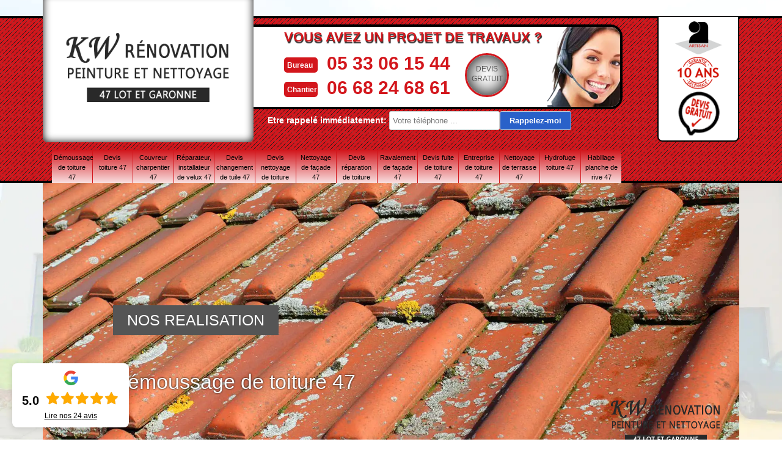

--- FILE ---
content_type: text/html; charset=UTF-8
request_url: https://www.renovation-habitat-47.fr/entreprise-demoussage-toiture-ambrus-47160
body_size: 5042
content:
<!DOCTYPE html>
<html dir="ltr" lang="fr-FR">
<head>
		<meta charset="UTF-8" />
    <meta name=viewport content="width=device-width, initial-scale=1.0, minimum-scale=1.0 maximum-scale=1.0">
    <meta http-equiv="content-type" content="text/html; charset=UTF-8" >
    <title>Entreprise démoussage de toiture à Ambrus tel: 05.33.06.15.44</title>
        <meta name="description" content="Excellent couvreur à Ambrus 47160, KW Rénovation 47 se met à votre service pour s'occuper du démoussage de votre toiture, intervention réalisée selon les règles en vigueur">        <link href="/skins/default/css/style.css?1766623371" rel="stylesheet" type="text/css"/>
    <link rel="shortcut icon" href="/skins/default/images/favicon.ico" type="image/x-icon">
	<link rel="icon" href="/skins/default/images/favicon.ico" type="image/x-icon">
    <link rel="preconnect" href="https://www.googletagmanager.com">
    <link rel="preconnect" href="https://nominatim.openstreetmap.org"></head>
<body class="Desktop ville">
    
    <header class="header"><div id="TopNavigation"><div class="container"><div class="head-tablet"><div class="rightNav"><div class="container"><div class="logoArtisan"><img loading="lazy" src="/skins/default/images/img/logo_artisan.png" alt="Artisan"><img loading="lazy" src="/skins/default/images/img/logo_gdecennale.png" alt="Garantie decennale"><img loading="lazy" src="/skins/default/images/img/logo_devisGratuit.png" alt="Devis gratuit"></div></div></div><a href="/" title="KW Rénovation 47" class="logo"><img loading="lazy" src="/skins/default/images/logo.png" alt="Logo KW Rénovation 47" /></a><div class="Tels"><div class="list-phone"><p class="text-phone">Vous avez un projet de travaux ?</p><div><div class="tel-head"><p class="tel"><span class="typeTel">Bureau</span><a href="tel:0533061544">05 33 06 15 44</a></p><p class="tel"><span class="typeTel">Chantier</span><a href="tel:0668246861">06 68 24 68 61</a></p></div><a href="/devis-gratuit" title="Devis gratuit" class="btn-devis">Devis<br>gratuit</a></div></div><img loading="lazy" src="/skins/default/images/photo.webp" alt="KW Rénovation 47"></div><div class="Rappel"><b>Etre rappelé immédiatement: </b><form action="/message.php" method="post" id="rappelImmediat"><input type="text" name="mail" id="mail2" value=""><input type="hidden" name="type" value="rappel"><input type="text" name="numtel" required="" placeholder="Votre téléphone ..." class="form_input son_phone"><input type="submit" name="OK" value="Rappelez-moi" class="btn btn_submit rappel-moi"></form></div><div id="BotNavigation"><div class="container"><nav class="nav"><ul class="nav-list"><li class="nav-item"><a href="/">Démoussage de toiture 47</a></li><li class="nav-item"><a href="devis-toiture-lot-et-garonne-47">Devis toiture 47</a></li><li class="nav-item"><a href="artisan-couvreur-charpentier-lot-et-garonne-47">Couvreur charpentier 47</a></li><li class="nav-item"><a href="artisan-reparateur-installateur-velux-lot-et-garonne-47">Réparateur, installateur de velux 47</a></li><li class="nav-item"><a href="devis-changement-tuile-lot-et-garonne-47">Devis changement de tuile 47</a></li><li class="nav-item"><a href="devis-nettoyage-toiture-lot-et-garonne-47">Devis nettoyage de toiture 47</a></li><li class="nav-item"><a href="entreprise-nettoyage-facade-lot-et-garonne-47">Nettoyage de façade 47</a></li><li class="nav-item"><a href="devis-reparation-toiture-lot-et-garonne-47">Devis réparation de toiture 47 Lot-et-Garonne</a></li><li class="nav-item"><a href="entreprise-ravalement-facade-lot-et-garonne-47">Ravalement de façade 47</a></li><li class="nav-item"><a href="devis-fuite-toiture-lot-et-garonne-47">Devis fuite de toiture 47</a></li><li class="nav-item"><a href="entreprise-toiture-lot-et-garonne-47">Entreprise de toiture 47</a></li><li class="nav-item"><a href="entreprise-nettoyage-terrasse-lot-et-garonne-47">Nettoyage de terrasse 47</a></li><li class="nav-item"><a href="entreprise-hydrofuge-toiture-lot-et-garonne-47">Hydrofuge toiture 47</a></li><li class="nav-item"><a href="entreprise-habillage-planche-rive-lot-et-garonne-47">Habillage planche de rive 47</a></li></ul></nav></div></div></div></div></div><div id="MiddleNavigation"><div class="container"><img loading="lazy" src="/skins/default/images/logo.png" class="logo-slider" alt="KW Rénovation 47"><div class="titre-slider"></div><div class="homeslider"><div class="diapo" style="background-image:url('skins/default/images/diapo/diapo_142.webp')"><p>Démoussage de toiture 47</p></div><div class="diapo" style="background-image:url('skins/default/images/diapo/diapo_44.webp')"><p>Hydrofuge toiture 47</p></div></div><div class="realisation"><a href="/realisations"> NOS REALISATION </a></div></div></div></header>
    <div class="Contenu"><div class="container"><div class="corps"><div class="mainleft"><h1>Entreprise démoussage de toiture Ambrus 47160: couvreur expérimenté</h1><div class="Block Block0"><div class="ImgLeft"><img loading="lazy" src="/photos/1425237-demoussage-de-toiture-ambrus-47160-kw-renovation-47-1.jpg" alt="Demoussage de toiture  ambrus-47160 KW Rénovation 47"/></div><h2>Traitement de toiture au meilleur prix chez KW Rénovation 47</h2><p>Dans toute la ville de Ambrus, notre entreprise de traitement de toiture KW Rénovation 47 détient le record en meilleur rapport qualité-prix dans le domaine de traitement de toiture. Bien que la qualité de nos services soit irréprochable, nos prix de traitement de toiture demeurent imbattables dans la ville de Ambrus et les villes environnantes. Avec notre savoir-faire particulier, nos services ne cessent de s’améliorer et restent inégalables. Vous aussi, que vous soyez un particulier ou un professionnel, n’hésitez pas à nous confier tous vos travaux de traitement de toiture.
</p></div><div class="Block Block1"><h2>Traitement anti-mousse à Ambrus, fiez-vous à l’expertise de l’entreprise KW Rénovation 47 </h2><p>L’entreprise KW Rénovation 47, en plus des services de nettoyage de toit et de démoussage de celui-ci, propose également à Ambrus des prestations de traitement anti-mousse pour votre toiture. En effet, pour un résultat impeccable, vous pouvez opter pour notre formule complète comprenant la vérification de l’état de votre toiture, le choix de la technique à utiliser, le nettoyage et le démoussage de celle-ci et le traitement anti-mousse. Cette dernière étant l’un de nos domaines d’expertise. Pour obtenir le devis de traitement anti-mousse de votre toiture à Ambrus, il vous suffit de nous contacter. 
</p></div><div class="Block Block2"><div class="ImgFull"><img loading="lazy" src="/photos/1425237-demoussage-de-toiture-47160-2.jpg" alt="Demoussage de toiture  47160"/><img loading="lazy" src="/photos/1425237-demoussage-de-toiture-3.jpg" alt="Demoussage de toiture"/></div><h2>Démoussage de toiture par KW Rénovation 47, qualité de service assurée </h2><p>Avec le temps, des mousses et des algues se forment sur les toitures. Or, ces végétaux entraînent une rapide dégradation de la toiture du fait de leur grande capacité de rétention d’eau qui augmente à son tour les risques de fuite. Pour éviter que de telles situations se produisent, un traitement démoussage de toiture est plus que nécessaire. À Ambrus et ses environs, pour un travail bien fait, faites appel au plus performant des prestataires en traitement de toiture, la société KW Rénovation 47.
</p></div><div class="Block Block3"><h2>Devis de traitement anti-mousse des couvertures : obtenez le vôtre en appelant l’équipe de KW Rénovation 47 </h2><p>KW Rénovation 47 est un prestataire reconnu en matière de traitement anti-mousse des couvertures. Ses tarifs sont les plus avantageux sur le marché, si l’on compare avec ses concurrents dans la ville de Ambrus, mais aussi dans le 47160 et ses environs. Si vous voulez qu’il vous dresse un devis détaillé pour le traitement anti-mousse de votre couverture, appelez ses chargés de clientèle ou envoyez-lui un courrier électronique. Il vous fera parvenir le document dans les plus brefs délais.  
</p></div><div class="Block Block4"><h2>Exécution de travaux de démoussage de toiture à Ambrus : les raisons pour lesquelles vous ne devez pas la négliger</h2><p>Pour assurer l’étanchéité de votre toiture ainsi que la longévité de la structure, il est indispensable de vérifier régulièrement que la mousse ne commence à s’y développer et à la recouvrir. Si tel est le cas, un démoussage de toiture à Ambrus est indispensable, car ce végétal retient l’eau, favorise la destruction de la toiture et est à l’origine des fuites sans parler du fait que sa présence nuit à l’esthétique des toitures en pente.
</p></div><div class="Block Block5"><h2>Démoussage écologique avec la société KW Rénovation 47 </h2><p>Si vous êtes en quête d’un prestataire pour procéder au démoussage de votre toiture dans la ville de Ambrus, dans le 47160, sans pour autant agresser votre toiture, notre société KW Rénovation 47 est ce qu’il vous faut. Si vous choisissez la formule écologique, nous n’utilisons lors de nos interventions que des produits écologiques qui préservent l’intégrité de votre toiture. Avec notre savoir-faire inégalable, vous aurez l’assurance d’un démoussage bien exécuté. Pour obtenir votre devis de démoussage de toiture, il suffit de vous mettre en contact avec l’un de nos chargés de clientèle. 
</p></div><div class="Block Block6"><h2>Démoussage de toit : qu’est-ce que c’est exactement ? </h2><p>Le démoussage de toit est une opération qui consiste à enlever la mousse qui recouvre les tuiles, mais aussi les ardoises. Le démoussage se fait en plusieurs étapes, dont le premier est la vérification de l’état de la couverture et éventuellement une réparation de celle-ci, ensuite le nettoyage et enfin l’application de produit anti-mousse qui est un fongicide. L’application de ce fongicide nécessite l’intervention d’un professionnel. Dans le cas où vous habitez à Ambrus, mais aussi dans le 47160 et ses environs, choisissez de contacter KW Rénovation 47.
</p></div><div class="Block Block7"><h2>Prix de traitement de toiture effectué par l’entreprise KW Rénovation 47 : adaptés à tous budgets</h2><p>Si vous habitez à Ambrus, dans le 47160 et que vous êtes en train de chercher un prestataire pour procéder au traitement de toiture de votre immobilier, l’entreprise KW Rénovation 47 est un partenaire de choix pour effectuer cette opération. Nous pouvons intervenir aussi bien pour un traitement de nettoyage de toiture que pour un traitement de démoussage de toiture ou encore pour un traitement anti-mousse de toiture. Nos prestations de traitement de toiture de qualité sont en plus proposées à des prix adaptés à tous types de budget. 
</p></div><div class="Block Block8"><h2>	KW Rénovation 47, un couvreur de confiance pour l’exécution d’un démoussage de toiture à Ambrus</h2><p>Réputé pour sa longue expérience dans le métier, KW Rénovation 47 est un couvreur professionnel vers qui il est recommandé de se tourner pour l’exécution d’un démoussage de toiture à Ambrus. Connu pour la qualité de ses prestations, il peut intervenir aussi bien sur les toitures en pente que sur celles en terrasse. Ses conditions tarifaires ne sont pas exagérées et vous pouvez en savoir plus en vous rendant auprès de son bureau. Un devis détaillé vous sera préparé par son équipe.
</p></div></div><div class="row"><div class="col-md-6"><div class="mainright"><div class="Devisgratuit"><span>Demande de devis gratuit</span><form action="/message.php" method="post" id="FormDevis"><input type="text" name="mail" id="mail" value=""><input type="text" name="nom" required="" class="form-input" placeholder="Votre Nom"><input type="text" name="code_postal" required="" class="form-input" placeholder="Votre code postal"><input type="text" name="email" required="" class="form-input" placeholder="Votre email"><input type="text" name="telephone" required="" class="form-input" placeholder="Votre téléphone"><textarea name="message" required="" class="form-input" placeholder="Votre message"></textarea><input type="submit" value="Envoyer" class="btn btn-submit"></form></div></div></div><div class="col-md-6"><div class="coordonne"><span>Nos coordonnées</span><p class="tel"><span class="typeTel">Bureau</span><a href="tel:0533061544">05 33 06 15 44</a></p><p class="tel"><span class="typeTel">Chantier</span><a href="tel:0668246861">06 68 24 68 61</a></p></div><div class="Telcontact"></div><div class="MapRight"><span>Nous localiser</span><div id="Map"></div><p><i class="icon icon-map"></i>Demoussage de toiture   Ambrus<br/><br/>89 rue d'Escanteloup 47200 Marmande</p></div></div></div></div><div class="mainleft Services"><b class="Titre">Autres services</b><div class="Liens"><a href="/entreprise-peinture-exterieure-ambrus-47160">Peinture extérieure Ambrus</a><a href="/entreprise-habillage-planche-rive-ambrus-47160">Habillage planche de rive Ambrus</a><a href="/entreprise-hydrofuge-toiture-ambrus-47160">Hydrofuge toiture Ambrus</a><a href="/entreprise-nettoyage-terrasse-ambrus-47160">Nettoyage de terrasse Ambrus</a><a href="/entreprise-peinture-decapage-volet-ambrus-47160">Peinture et décapage de volet Ambrus</a><a href="/entreprise-ravalement-facade-ambrus-47160">Ravalement de façade Ambrus</a><a href="/entreprise-nettoyage-facade-ambrus-47160">Nettoyage de façade Ambrus</a><a href="/devis-toiture-ambrus-47160">Devis toiture Ambrus</a><a href="/artisan-couvreur-charpentier-ambrus-47160">Couvreur charpentier Ambrus</a><a href="/artisan-reparateur-installateur-velux-ambrus-47160">Réparateur, installateur de velux Ambrus</a><a href="/devis-changement-tuile-ambrus-47160">Devis changement de tuile Ambrus</a><a href="/devis-nettoyage-toiture-ambrus-47160">Devis nettoyage de toiture Ambrus</a><a href="/devis-reparation-toiture-ambrus-47160">Devis réparation de toiture Ambrus 47160</a><a href="/devis-fuite-toiture-ambrus-47160">Devis fuite de toiture Ambrus</a><a href="/entreprise-toiture-ambrus-47160">Entreprise de toiture Ambrus</a></div></div></div></div></div>
    <footer id="footer"><div class="container"><div class="content-foot"><div class="row"><div class="col-md-5"><p class="copyright">©2022 - 2025 Tout droit réservé - <a href="/mentions-legales" title="Mentions légales">Mentions légales</a></p></div><div class="col-md-2"><a href="/" title="KW Rénovation 47" class="logo"><img loading="lazy" src="/skins/default/images/logo.png" alt="KW Rénovation 47"/></a></div><div class="col-md-5"><p class="menu-foot"><strong>Peinture et Nettoyage</strong></p></div></div></div><div class="addr-foot"><p class="adresse">89 rue d'Escanteloup, 47200 Marmande</p><p class="tel"><span><a href="tel:0533061544">05 33 06 15 44</a></span> / <span><a href="tel:0668246861">06 68 24 68 61</a></span></p></div></div></footer>
</body>


<script src="/js/jquery-3.6.0.min.js"></script>
<script src="/js/scripts.js"></script>
<script src="skins/default/js/slick.min.js"></script>

<script src="/js/swipebox/src/js/jquery.swipebox.min.js"></script>
<link href="/js/swipebox/src/css/swipebox.min.css" rel="stylesheet" type="text/css"/>

<link rel="stylesheet" href="/js/leaflet/leaflet.css" />
<script src="/js/leaflet/leaflet.js"></script>
<script src="/js/map.js"></script>

<script type="text/javascript">		
		var Support = 'Desktop';
		$(document).ready(function(){
		// Js lancés une fois la page chargée
				$( '.swipebox' ).swipebox();
			
		          initAnalytics('_');
		
        // Append the mobile icon nav
        $('.header').find('.rightNav').append($('<div class="nav-mobile"></div>'));
        $('.nav-item').has('ul').prepend('<span class="nav-click"><i class="nav-arrow"></i></span>');
        $('.nav-mobile').click(function(){
            $('.nav-list').toggle();
        });
        $('.nav-list').on('click', '.nav-click', function(){
            $(this).siblings('.nav-submenu').toggle();
            $(this).children('.nav-arrow').toggleClass('nav-rotate');
            
        });
		
        $('.homeslider').slick({
          arrows:false,
          fade:true,
          speed:1000,
          autoplay: true,
          autoplaySpeed: 3000,
          pauseOnHover:false,
        });

        $('.Reaslide').slick({
          arrows:false,
          speed:1000,
          autoplay: true,
          autoplaySpeed: 3000,
          pauseOnHover:false,
        });

        // Map
        initMap('89 rue d\'Escanteloup, 47200 Marmande',16);
        
		});
	</script>

</html>


--- FILE ---
content_type: text/css
request_url: https://www.renovation-habitat-47.fr/skins/default/css/style.css?1766623371
body_size: 5799
content:
html {
  -webkit-text-size-adjust: 100%;
  -ms-text-size-adjust: 100%;
  -webkit-tap-highlight-color: transparent;
  -webkit-box-sizing: border-box;
          box-sizing: border-box;
}

*,
*::before,
*::after {
  -webkit-box-sizing: inherit;
          box-sizing: inherit;
}

@-moz-viewport {
  width: device-width;
}

@-ms-viewport {
  width: device-width;
}

@-webkit-viewport {
  width: device-width;
}

@viewport {
  width: device-width;
}

body {
  background: url('../images/img/fond_body.webp') no-repeat center;
  background-size: cover;
  background-attachment: fixed;
  font-family: "Arial", Helvetica, sans-serif;
  font-size: 14px;
  font-weight: 400;
  line-height: 1.5;
  color: #555;
  margin: 0;
}

article,
aside,
details,
figcaption,
figure,
footer,
header,
main,
menu,
nav,
section {
  display: block;
}

figure {
  margin: 0;
}
a {
  background-color: transparent;
  color: inherit;
  text-decoration: none;
  transition: all .3s ease;
}

a:active,
a:hover,
a:focus {
  outline: 0;
  text-decoration: none;
}

img {
	border: 0;
	max-width: 100% !important;
}

p {
  margin-top: 0;
  margin-bottom: 1rem;
}

h1, h2, h3, h4 {
  font-family: serif;
  margin-bottom: 1.5rem;
  margin-top: 0;
  position: relative;
  line-height: 1.1;
  color: #000;
}

h1 {
  font-size: 30px;
}

h2 {
  font-size: 20px;
  margin-bottom: 5px;
}

h3 {
  font-size: 18px;
}

h4 {
  font-size: 16px;
}

@media(max-width: 991px) {
  h1 {
    font-size: 24px;
  }

  h2 {
    font-size: 18px;
  }

  h3 {
    font-size: 16px;
  }

  h4 {
    font-size: 14px;
  }
}
.container {
  padding-right: .9375rem;
  padding-left: .9375rem;
  position: relative;
  margin-right: auto;
  margin-left: auto;
}
.Mobile #MiddleNavigation .container {
  padding:0px;
}
.container::after {
  display: table;
  clear: both;
  content: "";
}

@media (min-width: 544px) {
  .container {
    max-width: 576px;
  }
}

@media (min-width: 768px) {
  .container {
    max-width: 720px;
  }
}

@media (min-width: 992px) {
  .container {
    max-width: 960px;
  }
}

@media (min-width: 1200px) {
  .container {
    max-width: 1170px;
  }
}

.clearfix::after {
  display: table;
  clear: both;
  content: "";
}

.row {
  margin-right: -.9375rem;
  margin-left: -.9375rem;
}

.row::after {
  display: table;
  clear: both;
  content: "";
}

.col-xs-1, .col-xs-2, .col-xs-3, .col-xs-4, .col-xs-5, .col-xs-6, .col-xs-7, .col-xs-8, .col-xs-9, .col-xs-10, .col-xs-11, .col-xs-12, .col-sm-1, .col-sm-2, .col-sm-3, .col-sm-4, .col-sm-5, .col-sm-6, .col-sm-7, .col-sm-8, .col-sm-9, .col-sm-10, .col-sm-11, .col-sm-12, .col-md-1, .col-md-2, .col-md-3, .col-md-4, .col-md-5, .col-md-6, .col-md-7, .col-md-8, .col-md-9, .col-md-10, .col-md-11, .col-md-12, .col-lg-1, .col-lg-2, .col-lg-3, .col-lg-4, .col-lg-5, .col-lg-6, .col-lg-7, .col-lg-8, .col-lg-9, .col-lg-10, .col-lg-11, .col-lg-12 {
  position: relative;
  min-height: 1px;
  padding-right: .9375rem;
  padding-left: .9375rem;
}

.col-xs-1, .col-xs-2, .col-xs-3, .col-xs-4, .col-xs-5, .col-xs-6, .col-xs-7, .col-xs-8, .col-xs-9, .col-xs-10, .col-xs-11, .col-xs-12 {
  float: left;
}

.col-xs-1 {
  width: 8.333333%;
}

.col-xs-2 {
  width: 16.666667%;
}

.col-xs-3 {
  width: 25%;
}

.col-xs-4 {
  width: 33.333333%;
}

.col-xs-5 {
  width: 41.666667%;
}

.col-xs-6 {
  width: 50%;
}

.col-xs-7 {
  width: 58.333333%;
}

.col-xs-8 {
  width: 66.666667%;
}

.col-xs-9 {
  width: 75%;
}

.col-xs-10 {
  width: 83.333333%;
}

.col-xs-11 {
  width: 91.666667%;
}

.col-xs-12 {
  width: 100%;
}

@media (min-width: 544px) {
  .col-sm-1, .col-sm-2, .col-sm-3, .col-sm-4, .col-sm-5, .col-sm-6, .col-sm-7, .col-sm-8, .col-sm-9, .col-sm-10, .col-sm-11, .col-sm-12 {
    float: left;
  }
  .col-sm-1 {
    width: 8.333333%;
  }
  .col-sm-2 {
    width: 16.666667%;
  }
  .col-sm-3 {
    width: 25%;
  }
  .col-sm-4 {
    width: 33.333333%;
  }
  .col-sm-5 {
    width: 41.666667%;
  }
  .col-sm-6 {
    width: 50%;
  }
  .col-sm-7 {
    width: 58.333333%;
  }
  .col-sm-8 {
    width: 66.666667%;
  }
  .col-sm-9 {
    width: 75%;
  }
  .col-sm-10 {
    width: 83.333333%;
  }
  .col-sm-11 {
    width: 91.666667%;
  }
  .col-sm-12 {
    width: 100%;
  }
}

@media (min-width: 768px) {
  .col-md-1, .col-md-2, .col-md-3, .col-md-4, .col-md-5, .col-md-6, .col-md-7, .col-md-8, .col-md-9, .col-md-10, .col-md-11, .col-md-12 {
    float: left;
  }
  .col-md-1 {
    width: 8.333333%;
  }
  .col-md-2 {
    width: 16.666667%;
  }
  .col-md-3 {
    width: 25%;
  }
  .col-md-4 {
    width: 33.333333%;
  }
  .col-md-5 {
    width: 41.666667%;
  }
  .col-md-6 {
    width: 50%;
  }
  .col-md-7 {
    width: 58.333333%;
  }
  .col-md-8 {
    width: 66.666667%;
  }
  .col-md-9 {
    width: 75%;
  }
  .col-md-10 {
    width: 83.333333%;
  }
  .col-md-11 {
    width: 91.666667%;
  }
  .col-md-12 {
    width: 100%;
  }
}

@media (min-width: 992px) {
  .col-lg-1, .col-lg-2, .col-lg-3, .col-lg-4, .col-lg-5, .col-lg-6, .col-lg-7, .col-lg-8, .col-lg-9, .col-lg-10, .col-lg-11, .col-lg-12 {
    float: left;
  }
  .col-lg-1 {
    width: 8.333333%;
  }
  .col-lg-2 {
    width: 16.666667%;
  }
  .col-lg-3 {
    width: 25%;
  }
  .col-lg-4 {
    width: 33.333333%;
  }
  .col-lg-5 {
    width: 41.666667%;
  }
  .col-lg-6 {
    width: 50%;
  }
  .col-lg-7 {
    width: 58.333333%;
  }
  .col-lg-8 {
    width: 66.666667%;
  }
  .col-lg-9 {
    width: 75%;
  }
  .col-lg-10 {
    width: 83.333333%;
  }
  .col-lg-11 {
    width: 91.666667%;
  }
  .col-lg-12 {
    width: 100%;
  }
}
/* Slider */
.slick-slider
{
    position: relative;

    display: block;

    -moz-box-sizing: border-box;
         box-sizing: border-box;

    -webkit-user-select: none;
       -moz-user-select: none;
        -ms-user-select: none;
            user-select: none;

    -webkit-touch-callout: none;
    -khtml-user-select: none;
    -ms-touch-action: pan-y;
        touch-action: pan-y;
    -webkit-tap-highlight-color: transparent;
}

.slick-list
{
    position: relative;

    display: block;
    overflow: hidden;

    margin: 0;
    padding: 0;
}
.slick-list:focus
{
    outline: none;
}
.slick-list.dragging
{
    cursor: pointer;
    cursor: hand;
}

.slick-slider .slick-track,
.slick-slider .slick-list
{
    -webkit-transform: translate3d(0, 0, 0);
       -moz-transform: translate3d(0, 0, 0);
        -ms-transform: translate3d(0, 0, 0);
         -o-transform: translate3d(0, 0, 0);
            transform: translate3d(0, 0, 0);
}

.slick-track
{
    position: relative;
    top: 0;
    left: 0;

    display: block;
}
.slick-track:before,
.slick-track:after
{
    display: table;

    content: '';
}
.slick-track:after
{
    clear: both;
}
.slick-loading .slick-track
{
    visibility: hidden;
}

.slick-slide
{
    display: none;
    float: left;

    height: 100%;
    min-height: 1px;
}
[dir='rtl'] .slick-slide
{
    float: right;
}
.slick-slide img
{
    display: block;
}
.slick-slide.slick-loading img
{
    display: none;
}
.slick-slide.dragging img
{
    pointer-events: none;
}
.slick-initialized .slick-slide
{
    display: block;
}
.slick-loading .slick-slide
{
    visibility: hidden;
}
.slick-vertical .slick-slide
{
    display: block;

    height: auto;

    border: 1px solid transparent;
}
/* Fin slick */
/*------------------------------------*\
    Header
\*------------------------------------*/
#TopNavigation {
	/*background: url('../images/fond-tuiles.jpg') repeat-x top #d3161c;*/
	background: url(../images/black-twill.png) repeat #d3161c;
    padding-top: 10px;
    width: 100%;
    z-index: 1000;
    border-bottom: 4px solid #000;
    border-top: 4px solid #000;
    margin-top: 26px;
    height: 274px;
}
.Mobile #TopNavigation {
  margin-top: 0;
  height: 150px;
  position:fixed;
}
.Tablet #TopNavigation {
  margin-top: 0;
}
.Tablet .head-tablet{
  float: left;
    width: 92%;
}
.logo {
	color: #000;
    float: left;
    padding: 15px;
    text-align: center;
    font-family: Arial;
font-weight: bold;
    width: 345px;
    height: 244px;
    position: relative;
    z-index: 1;
    top: -51px;
    background: #fff;
    border-radius: 0 0 8px 8px;
}
.header .logo {
	box-shadow: 0px 0px 14px #000 inset;
}
.logo img {
    margin-top: 40px!important;
    display: block;
    margin: auto;
    width: 100%;
    height: 134px;
    object-fit: contain;
}
.Mobile .logo img {
  height: 37px;
}
.Mobile .logo{
  background-size: 100%;
  top: -16px;
  height: 148px;
}
.Tablet .logo{
  background-size: 60%;
  top: -16px;
 width: 240px;
}
@media(max-width: 543px) {
  #TopNavigation .container {
    padding: 0;
  }
  .logo {
    width: 33%;
  }
}
.logo > span {
	display: block;
    font-size: 36px;
    line-height: 20px;
}
.logo > strong {
	letter-spacing: 2px;
    font-size: 12px;
	display: block;
    color: #000;
    text-transform: uppercase;
    line-height: 40px;
}
.Slogan {
	float: left;
	
}

.Slogan > span {
    font-family:cursive;
    display: block;
    padding: 10px 17px;
    font-size: 24px;
    color: #d3161c;
    font-weight: bold;
}
.rightNav {
  float: right;
  background: #fff;
  padding: 5px 0;
  margin-top: -14px;
  border: 2px solid #000;
  border-radius: 0 0 8px 8px;
}
.Tablet .rightNav{
   background: none;
   border: none;
   margin-right: -50px;
}
.Mobile .rightNav{
   background: none;
   border: none;
   margin-right: 0;
   margin-top: 0;
}
.logoArtisan {
    margin-top: 0;
}
.logoArtisan  img{
  display: table;
  margin: auto;
  padding: 2px 0;
  width:80%;
}
@media(max-width: 991px) {
  .Slogan {
    float: left;
    line-height: 20px;
    margin-left: 2rem;
    width: 150px;
  }
  .Slogan > span {
    font-size: 24px;
  }
  .logoArtisan {
    right: 45px;
  }
}
@media(max-width: 767px) {
  .logoArtisan {
    display: none;
  }
}
@media(max-width: 543px) {
  .Slogan {
    display: none;
  }
  .rightNav {
    margin-right: 15px;
  }
}

/* Navigation */
#BotNavigation .container {
  position: static;
}
.nav {
	position:relative;
}
.nav-list {
	list-style: none;
	padding-left: 0;
	text-align:left;
	margin-bottom: 0;
  margin-top: -38px;
}
.Mobile .nav-list {
  margin-top: -95px;
}
.nav-list:after {
	content: "";
	clear:both;
	display: table;
}
.nav-item {
  background-image: -webkit-gradient(linear, 50% 0%, 50% 100%, color-stop(0%, #d3161c),color-stop(100%, #fff));
  background-image: -moz-linear-gradient(top, #d3161c,#fff);
  background-image: -webkit-linear-gradient(top, #d3161c,#fff);
  background-image: linear-gradient(to bottom, #d3161c,#fff);
	border-right: 1px solid #d3161c;
	float:left;
	*display:inline;
	zoom:1;
	position:relative;
	text-align: center;
	width: 6%;
  transition: all .3s ease;
  height: 62px;
}
.nav-item:first-child {
	border-radius: 5px 0 0 5px; 
}
.nav-item:last-child {
	border-right: none;
	border-radius: 0 5px 5px 0; 
}
.nav-item a {
	font-size: 11px;
	display: block;
    color: #000;
    padding: 4px 3px;
    height: 50px;
}
.nav-item.active,
.nav-item:hover,
.nav-item:focus {
  background-image: linear-gradient(to bottom, #fff, #d3161c);
  background-image: -webkit-gradient(linear, 50% 0%, 50% 100%, color-stop(0%, #fff),color-stop(100%, #d3161c));
  background-image: -moz-linear-gradient(to bottom, #fff, #d3161c);
  background-image: -webkit-linear-gradient(to bottom, #fff, #d3161c);
}
.nav-item.active > a,
.nav-item:hover > a,
.nav-item:focus > a {
  color: #000;
}
.nav-item:hover .nav-submenu {
	display:block;
}
.nav-submenu {
	display:none;
	position:absolute;
	left:0;
	width:180px;
}
.nav-submenu-item a {
	background:#d3161c;
	display:block;
	padding:15px;
}
.nav-submenu-item a:hover {
}

.nav-mobile {
	display:none; 
	cursor:pointer;
  margin-top: 15px;
	background:#d3161c url(../images/bars.png) no-repeat center center;
	background-size:25px;
	height:50px;
	width:50px;
}
.Mobile .nav-mobile {
  margin-left: auto;
  margin-top: 0;
}
.Tablet .nav-mobile {
  margin-top: -147px;
}
.nav-click {
	position:absolute;
	top:0;
	right:0;
	display:none;
	height:49px;
	width:50px;
	cursor:pointer;
}
.nav-click i {
	display:block;
	height:48px;
	width:48px;
	background:url(../img/drop.svg) no-repeat center center;
	background-size:20px;
}
.nav-click:hover {
}
.nav-rotate {
	-webkit-transform:rotate(180deg);
	-moz-transform:rotate(180deg);
	-ms-transform:rotate(180deg);
	-o-transform:rotate(180deg);
	transform:rotate(180deg);
}

@media only screen and (max-width: 991px) {
	.nav-mobile {
		display:block;
	}
	.nav {
    position: absolute;
    right: 0;
    top: 5rem;
    width: 50%;
    z-index: 1000;
	}
	.nav-list {
    background-image: -webkit-gradient(linear, 50% 0%, 50% 100%, color-stop(0%, #fff),color-stop(100%, #d3161c));
    background-image: -moz-linear-gradient(top, #fff,#d3161c);
    background-image: -webkit-linear-gradient(top, #fff,#d3161c);
    background-image: linear-gradient(to bottom, #fff,#d3161c);
		display:none;
    margin: 0;
	}
	.nav-item {
    background-image:none;
    border-bottom: 1px solid #fff;
		width:100%;
		float:none;
    text-align: left;
	}
  .nav-item:first-child,
  .nav-item:last-child {
    border-radius: 0
  }
  .nav-item:last-child {
    border-bottom: none;
  }
	.nav-item > a {
		padding:15px;
	}
	.nav-click {
		display:block;
	}
	.nav-mobile-open {
		border-radius:5px 5px 0 0;
		-webkit-border-radius:5px 5px 0 0;
		-moz-border-radius:5px 5px 0 0;
	}
	.nav-item:hover .nav-submenu {
		display:none;
	}
	.nav-submenu {
		position:static;
		width:100%;
	}
}
@media only screen and (max-width: 767px) {
  .nav {
    width: 100%;
  }
}
.Mobile .nav {
  top: 9.5rem;
}
.Tablet .nav {
  top: 8.5rem;
}
/*------------------------------------*\
    Contenu 
\*------------------------------------*/
/* Homeslider */
#MiddleNavigation {
    position: relative;
}

.Mobile #MiddleNavigation {  
  clear:both;
}

.homeslider {
    height: 450px;
    overflow: hidden;
    position: relative;
}
.homeslider:before{
  content: '';
  position: absolute;
  *background: rgba(0,0,0,0.3);
  z-index: 2;
  width: 100%;
    height: 450px;
}
.diapo {
	height: 450px;
    background-size: cover;
    background-repeat: no-repeat;
    background-position: center 45%;
}
.diapo p {
  color:#fff;
  font-size: 34px;
  width:90%;
  padding-left:10%;
  text-shadow: 0px 0px 3px #000;
  padding-top:300px;
}
.Mobile .diapo p {
  padding-top:240px;
}
.RappelSlider {
	position: absolute;
    top: 86px;
    width: 100%;
}
.logo-slider {
  position: absolute;
    z-index: 10;
    bottom: 15px;
    right: 30px;
    width: 210px;
}
.Mobile .logo-slider {
  width:40%;
}
.titre-slider{
  position: absolute;
  width: 60%;
  text-align: center;
    top: 50%;
    margin-top: -63px;
    left: 50%;
    margin-left: -30%;
}
.titre{
  position: relative;
  z-index: 10;
  font-size: 36px;
  color: #fff;
  padding-bottom: 10px;
}
.titre:before{
  content: '';
  position: absolute;
  background: #d3161c;
  height: 2px;
  width: 42%;
  bottom: 0;
    right: 29%;
}
.Inner_rappel {
	background: #fff;
    width: 307px;
    text-align: center;
    padding: 20px 10px;
}
.Inner_rappel > strong {
	display: block;
    font-family: serif;
    text-transform: uppercase;
    letter-spacing: 1px;
    margin-bottom: 10px;
    color: #d3161c;
}
#DevisForm .btn {
    background-color: #d3161c;
}
.btn-devis-grat{
  text-align: center;
  margin-top: 16px;
}
.Mobile .btn_devis {
    right: 15px;
    padding: 10px 14px;
    margin-right: 0;
    top: 0;
    font-size: 18px;
    line-height: 0;
    font-weight: 600;
   background: #d3161c;
    border-radius: 4px;
}
@media(max-width: 767px) {
  .RappelSlider {
    top: 150px;
  }
  .Inner_rappel {
    margin: 0 auto;
  }
}
@media(max-width: 543px) {
  .Inner_rappel {
    width: 100%;
  }
}

/* Contenu */
.corps {
  margin-top: 20px;
}
@media(min-width: 768px) {
  .corps {
  	background: #fff;
    margin: 20px 0;
  	padding: 20px;
  }
}
.mainleft {}
.mainleft h1 {
	text-align: center;
}
.mainleft h1:after {
	content: "";
	background: #000;
	display: block;
	height: 3px;
	margin: 2rem auto 0;
	width: 150px;
}
.block_1 > .clearfix {
	background: #d3161c;
	margin-left: -20px;
}
#TextBlock {
	background: #fff;
}
#ImgBlock img {
	padding-top: 15px;
}
@media(max-width: 991px) {
  .block_1 > .clearfix {
    background: none;
  }
  #ImgBlock {
    background: #d3161c;
    margin-bottom: 20px;
    padding-bottom: 10px;
    text-align: center;
  }
  #ImgBlock img {
    width: 100%;
  }
}
.block_2 {
    margin: 3rem 0;
}
.block_2 .Item_Block {
  background: #f7f7f7;
  padding: 20px;
  margin-left: -20px;
}
.block_3 {
  text-align: center;
}
.block_3 img {
  display: block;
  margin: 0 auto 1.5rem;
}
@media(min-width: 768px) {
  .pr15 {
    padding-right: 15px;
  }
}
@media(max-width: 767px) {
  .mainright {
    background: #fff;
    margin: 0 -15px;
    padding: 1px 20px 20px;
  }
  .block_1 > .clearfix {
    margin-left: 0;
  }
  #TextBlock {
    background: none;
    padding: 0;
  }
  .block_2 {
    margin-top: 0;
  }
  .block_2 .Item_Block {
    margin-right: -20px;
  }
  .block_3 p {
    text-align: justify !important;
  }
}

/* Main right */
@media(max-width: 767px) {
  .Devisgratuit {
    padding: 20px;
    background: #fff;
  }
  .Devisgratuit h3 {
    font-size: 24px;
    text-align: center;
  }
}
#mail,
#mail2 {
	display: none !important;
}
.form-input {
	background: #eee;
    border: 1px solid #eee;
    color: #000;
    display: block;
    outline: 0 !important;
    margin-bottom: 10px;
    padding: 15px 5px;
    width: 100%;
    -webkit-appearance: none;
}
textarea.form-input {
	height: 75px;
}
.btn {
	font-weight: bold;
	border: none;
    color: #fff;
    padding: 10px;
}
.btn-submit {
  background: #261E1C;
	outline: 0 !important;
	display: block;
	cursor: pointer;
    width: 100%;
}
#rappel_immediat .form-input {
	text-align: center;
}
#rappel_immediat .btn-submit {
	text-align: center;
	margin-top: -8px;
}

/* Coordonnee */
.coordonne {
  margin-top: 30px;
}
.coordonne h3 {
  margin-bottom: 5px;
}
.tel-head{
  display: table;
    float: left;
}
.btn-devis{
  border: 3px solid #d3161c;
  box-shadow: 0px 0px 28px #000 inset;
    display: inline-block;
    width: 72px;
    height: 72px;
    border-radius: 50%;
    text-align: center;
    line-height: 16px;
    padding-top: 15px;
    margin-top: 3px;
    margin-left: 20px;
    font-size: 12px;
    text-transform: uppercase;
}
.Tablet .btn-devis{
  margin-left: 0;
}
.btn-devis:hover{
  box-shadow: 0px 0px 28px #d3161c inset;
  transition: all 0.4s;
}
.tel {
  color: #d3161c;
	font-size: 30px;
  font-weight: bold;
  margin-bottom: 0;
  line-height: 40px;
}
.Mobile .tel {
  line-height: 27px;
  text-align: left;
    font-size: 14px;
    display: table;
}
.Mobile .tel a {
    font-size: 1.4rem;
    display: block;
    margin-bottom: 10px;
}
.Tablet .tel {
  line-height: 35px;
  text-align: left;
    font-size: 20px;
    display: table;
}
.Mobile .typeTel {
  margin-right: 5px;
    width: 25%;
    display: none;
}
.typeTel {
  background: #d3161c;
  height: 25px;
  line-height: 27px;
  border-radius: 5px;
  color: #fff;
  display: inline-block;
  font-size: 12px;
  padding: 0 5px;
  margin-right: 15px;
  width: 20%;
  vertical-align: middle;
}
.email {
  display: block;
    border-bottom: 1px dashed #ccc;
    border-top: 1px dashed #ccc;
    padding: 5px 0;
    margin-top: 10px;
    text-align: center;
    color: #000;
}
@media(max-width: 991px) {
  .tel {
    font-size: 20px;
  }
  .typeTel {
    font-size: 8px;
  }
  .email {
    font-size: 12px;
  }
}

/* Map */
.MapRight {
  margin: 30px 0;
}
.MapRight h3 {
  margin-bottom: 5px;
}
.MapRight > p {
  border-bottom: 1px solid;
  margin-bottom: 5px;
}
#Map {
  background: #eee;
  height: 250px;
}
.devis .MapContainer {
  height: 295px !important;
}
@media(max-width: 991px) {
  .MapRight > p {
    font-size: 12px;
  }
}

/* Realisations */
.RealisationRight {}
.Reaslide {
  border: 5px solid #d3161c;
  background: #d3161c;
  text-align: center;
}
.Reaslide a {
  display: block;
}
@media(max-width: 767px) {
  .Reaslide img {
    width: 100% !important;
  }
}

/* Footer */
.content-foot{
  background: #dc272d;
  border-bottom: 6px solid #fff;
  border-top: 6px solid #fff;
  height: 85px;
  border-radius: 10px;
}
.Mobile .content-foot{
  padding: 8px 0;
  margin-bottom: 20px;
}
.Tablet .content-foot{
  height: 48px;
}
#footer {
  /*background: url('../images/bg-foot.jpg') repeat-x top;*/
  background: #d3161c;
    padding: 25px 0;
    text-align: center;
}
#footer .logo {
  background: white;
    top: 0;
    float: none;
    display: block;
    margin: 0 auto 10px;
    width: 100%;
    height: inherit;
}
#footer .logo img {
  margin-top: 0;
}
.Mobile #footer .logo {
  top: 0;
}
.addr-foot{
  clear: both;
  text-align: center;
}
.Mobile #footer .logo{
  width: 100%;
}
.Tablet #footer .logo{
  width: 100%;
  top: -40px;
}
.adresse {
    color: #fff;
    font-size: 16px;
    margin-bottom: 0;
}
#footer .tel {
  color: #fff;
  font-size: 24px;
}
.Tablet #footer .tel {
  width: 100%;
  text-align: center;
}
#footer .tel > span {
  margin: 0 15px;
}
.Mobile #footer .tel{
  width: 100%;
    text-align: center;
}
.copyright {
  color: #fff;
  text-transform: uppercase;
  letter-spacing: 2px;
  font-family: serif;
  font-size: 12px;
  font-weight: bold;
  margin-bottom: 0;
  padding: 30px 0;
}
.Mobile .copyright, .Mobile .menu-foot{
  padding: 0;
}
.Tablet .copyright{
  padding: 0;
}
.Tablet .menu-foot{
  padding: 9px 0;
}
.copyright > a {
  color: #fff;
}

.menu-foot strong{
  color: #fff;
}
.menu-foot{
  padding: 30px 0;
}
@media(max-width: 543px) {
  #footer .tel > span {
    display: block;
    margin: 0;
  }
  .copyright > a {
    display: block;
  }
}



.ImgLeft {
  background: #d3161c;
  float:left;
  padding:20px;
  margin-right:36px;
  width:35%;
}
.Tablet .ImgLeft {
  width: 45%;
}
.Mobile .ImgLeft {
  width: 100%;
}
.ImgFull img {
  width:48%;
}
.Mobile .ImgFull img {
  width:100%;
}
.ImgFull img:first-child {
  margin-right:2%;
}


.Services .Titre {
  display: block;
}

.Services a {
  display: block;
}
.Services a:hover {
  text-decoration:underline;
}
.Tablet .Liens a{
  float: left;
  width: 50%;
}
.Block1 {
  clear:both;
  margin-top:40px;
}

.Tels {
  padding-left: 50px;
    width: 53%;
  display: table;
  border: 4px solid #000;
    border-left: none;
    background-color: #fff;
    border-radius: 0 20px 20px 0;
    overflow: hidden;
}
.Mobile .Tels {
   padding-left: 3px;
    width: auto;
}
.Tablet .Tels {
   padding-left: 20px;
    width:59%;
}
.list-phone{
  float: left;
}
.Tels img{
  width: 26%;
  height: 100%;
  object-fit: cover;
  float: right;
  margin-right: -24px;
}
.Mobile .Tels img {
    width: 32%;
    float: right;
    margin-top: -60px;
}
.Tablet .Tels img {
    width: 32%;
    float: right;
    margin-top: -88px;
}
#BotNavigation{
  clear: both;
  display: table;
  width: 100%;
}
.text-phone{
  font-size: 22px;
    text-transform: uppercase;
    color: #d3161c;
    font-weight: bold;
    text-shadow: 1px 3px 1px #353535;
    margin-bottom: 7px;
}
.Mobile .text-phone{
  font-size: 10px;
}
.Tablet .text-phone{
  font-size: 18px;
}
.Desktop .Services .Liens {
  -moz-column-count:3;
  -moz-column-rule: 1px solid #cecece;
  -ie-column-count:3;
  -ie-column-rule: 1px solid #cecece;
  -webkit-column-count:3;
  -webkit-column-rule: 1px solid #cecece;
  column-count:3;
  column-rule: 1px solid #cecece;  
}

.Mobile .Tels {
  margin:0px;
  float:none;
  position: initial;
  top:80px;
  background: #fff;  
  text-align: center;
  left:15px;
  right:15px;
  padding:0;
}
.Mobile .Tels .text-phone, .Mobile .Tels img {
  display: none;

}
.Rappel {
  background: ;
  margin-left: 20px;
  float:left;
  padding:3px;
  color:#fff;
}
.Tablet .Rappel {
  float: none;
  text-align: center;
}
.Rappel #rappelImmediat {
  display: inline-block;
}
.Mobile .Rappel #rappelImmediat {
  display: block;
}

.Rappel input[type=text],
.Rappel input[type=tel]{
  padding: 7px 5px;
  border: 1px solid  #cecece;
  border-radius: 3px;
}

.Rappel input[type=submit] {
  padding: 7px 15px;
  border: 1px solid  #cecece;
  border-radius: 3px;
  color: #fff;
    cursor: pointer;
    background: #2961c9;
}
.Rappel input:hover[type=submit]{
	background: #fff;
	transition: all 0.6s;
  color: #000;
}
.Mobile .Rappel {
  margin-top:150px;
  background: rgba(0,0,0,.7);
  margin-left: 0;
  width:100%;
}
.Mobile .Rappel input,
.Mobile .Rappel b {
  width:60%;
  margin-left:7%;
}

.Mobile .Rappel img {
  width:25%;
  height: 100%;
  object-fit: cover;
  float:left;
}
.Mobile .mainleft img {
    width: 100%;
    height: 100%;
    object-fit: cover;
    display: block;
}
a.DevisGratuit {
  background: #fff;
  color:#d3161c;
  padding:10px;
  border-radius: 5px;
  margin:10px 5px;
  float:right;
  font-weight: bold;
}
.Devisgratuit > span , .coordonne > span , .MapRight > span {
    font-size: 21px;
    color: #000;
    display: block;
    margin-bottom: 1em;
}
.Mobile .Liens a {
    height: 55px;
}
.Mobile .Services.Titre {
  margin-bottom: 2em;
}
.Mobile form#rappelImmediat input[type="tel"] {
    margin-bottom: 1em;
}

div#Messages {
    text-align: center;
    color: #fff;
    background-color: #000;
    padding: 10px;
    font-size: 17px;
    position: relative;
    z-index: 9999;
}
div#Messages p {
    margin: 0;
}
body.Mobile.mentions ol, body.Mobile.mentions ul {
    padding: 0 15px;
}
body.Mobile.mentions h3 {
    font-size: 17px;
    font-weight: 800;
}
.page_not_found {
    height: 100vh;
    display: flex;
    align-items: center;
}
.page_not_found a {
    color: #000;
    font-size: 17px;
    text-decoration: underline;
}

div#realisations img {
    width: 100%;
    height: 255px;
    object-fit: cover;
}

.realisation{
    
    background: #555;
    text-align: center;
    z-index: 50;
    color: white;
    left: 45px;
    position: absolute;
    padding: 6px 23px;
    top: 200px;
    font-size: 25px;
    left: 130px;
}


.Mobile .realisation{
    left: 36px;
    top: 150px;
}

.realisation:hover{
  background: #d3161c;
}

.swipebox img {
    width: 100%;
    height: 125px;
    object-fit: cover;
    display: block;
}

.titre-album {
    width: 100%;
    text-align: center;
    font-size: 30pt;
    padding: 15px 0px;
}